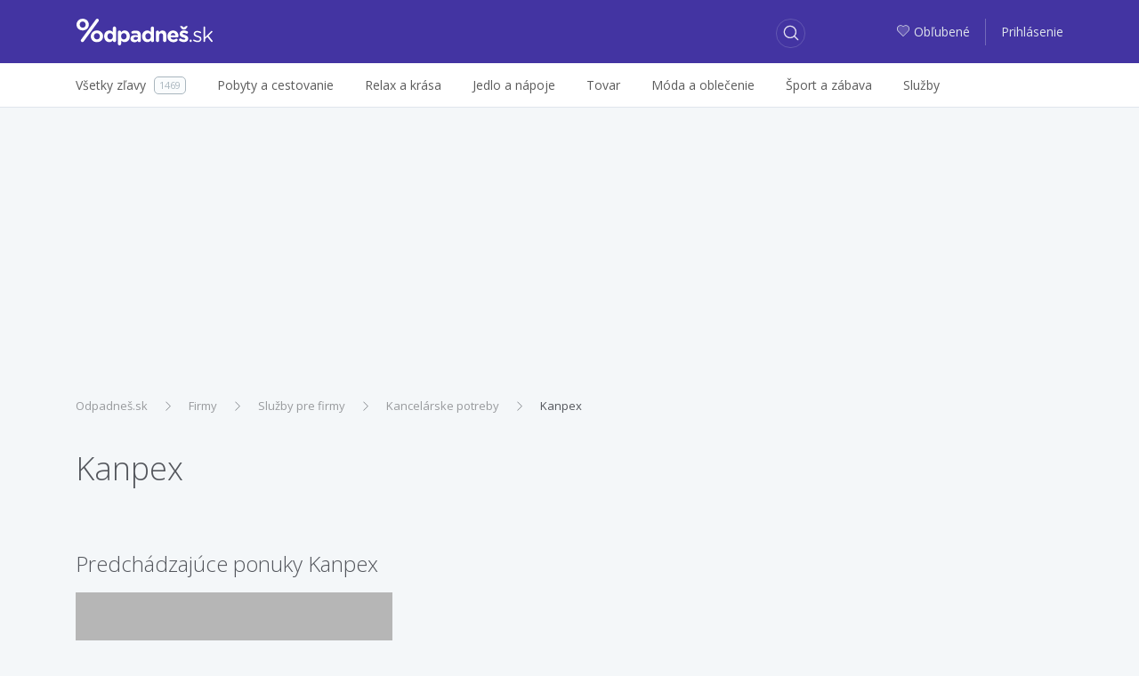

--- FILE ---
content_type: text/html; charset=utf-8
request_url: https://zlavy.odpadnes.sk/firma/kanpex
body_size: 7721
content:
<!DOCTYPE html>
<html lang="sk">
    <head>
    <script>
        _udn = "odpadnes.sk";
    </script>
    <meta charset="utf-8">
    <link rel="alternate" type="application/rss+xml" title="RSS" href="https://zlavy.odpadnes.sk/rss" />
    <link rel="alternate" type="application/rss+xml" title="RSS" href="/rss/" />
    <link rel="apple-touch-icon" sizes="57x57" href="/assets/img/apple-icon-57x57.png">
    <link rel="apple-touch-icon" sizes="60x60" href="/assets/img/apple-icon-60x60.png">
    <link rel="apple-touch-icon" sizes="72x72" href="/assets/img/apple-icon-72x72.png">
    <link rel="apple-touch-icon" sizes="76x76" href="/assets/img/apple-icon-76x76.png">
    <link rel="apple-touch-icon" sizes="114x114" href="/assets/img/apple-icon-114x114.png">
    <link rel="apple-touch-icon" sizes="120x120" href="/assets/img/apple-icon-120x120.png">
    <link rel="apple-touch-icon" sizes="144x144" href="/assets/img/apple-icon-144x144.png">
    <link rel="apple-touch-icon" sizes="152x152" href="/assets/img/apple-icon-152x152.png">
    <link rel="apple-touch-icon" sizes="180x180" href="/assets/img/apple-icon-180x180.png">
    <link rel="icon" type="image/png" sizes="192x192" href="/assets/img/android-icon-192x192.png">
    <link rel="icon" type="image/png" sizes="32x32" href="/assets/img/favicon-32x32.png">
    <link rel="icon" type="image/png" sizes="96x96" href="/assets/img/favicon-96x96.png">
    <link rel="icon" type="image/png" sizes="16x16" href="/assets/img/favicon-16x16.png">
    <link rel="chrome-webstore-item" href="https://chrome.google.com/webstore/detail/phafjdefhpmehfghagelpidmcmlplikp">
    <link rel="manifest" href="/manifest.json">
    <meta name="msapplication-TileColor" content="#ffffff">
    <meta name="msapplication-TileImage" content="/assets/img/ms-icon-144x144.png">
    <meta name="theme-color" content="#ffffff">
    <link rel="shortcut icon" href="/favicon.ico" type="image/x-icon" />
    <link rel="mask-icon" href="/assets/img/safari-pinned-tab.svg" color="#4334a1">
    <meta http-equiv="X-UA-Compatible" content="IE=edge">
    <meta http-equiv="Content-Type" content="text/html; charset=utf-8">
    <title>Kanpex | Odpadneš.sk</title>
            <link rel=dns-prefetch href="//www.google-analytics.com">
                <meta property="fb:app_id" content="280917278585190"><meta name="msapplication-TileColor" content="#ffffff"><meta name="theme-color" content="#ffffff"><meta name="msapplication-TileImage" content="/assets/img/mstile-144x144.png"><meta name="viewport" content="width=device-width,initial-scale=1,maximum-scale=1,user-scalable=no"><meta name="author" content="FoxoBoxo SK s.r.o."><meta name="msapplication-config" content="none"><meta name="description" content="Všetky zľavy z celého Slovenska na zlavy.odpadnes.sk. U nás Vám neujde žiadna zľava. Zľavy až do 90%!"><meta name="keywords" content="zlavy, zľavy, zľava, zlava, Odpadnes.sk, zlavy.odpadnes.sk, zlavy odpadnes, sme zlavy, zlavy sme"><meta name="robots" content="index,follow"><meta property="og:title" content="Kanpex | Odpadneš.sk"><meta property="og:type" content="website"><meta property="og:description" content="Všetky zľavy z celého Slovenska na zlavy.odpadnes.sk. U nás Vám neujde žiadna zľava. Zľavy až do 90%!"><meta property="og:image" content="https://zlavy.odpadnes.sk/assets/img/loga/logo_og.png">    <link href="https://fonts.googleapis.com/css?family=Open+Sans:300,400,400i,600,700" rel="stylesheet">
                        <link type="text/css" href="https://zlavy.odpadnes.sk/static/base.css?v=1762297200" rel="stylesheet" />                    <link type="text/css" href="https://zlavy.odpadnes.sk/static/default.css?v=1762297200" rel="stylesheet" />                                
    <!-- Google Tag Manager -->
	<script>(function(w,d,s,l,i){w[l]=w[l]||[];w[l].push({'gtm.start':
	new Date().getTime(),event:'gtm.js'});var f=d.getElementsByTagName(s)[0],
	j=d.createElement(s),dl=l!='dataLayer'?'&l='+l:'';j.async=true;j.src=
	'https://www.googletagmanager.com/gtm.js?id='+i+dl;f.parentNode.insertBefore(j,f);
	})(window,document,'script','dataLayer','GTM-NGZHV5');</script>
   <!-- End Google Tag Manager -->
   
    <script src="/api/modal/lang.js?v=1762297200"></script>
    <script type="text/javascript">
        var pp_gemius_identifier = '';
        if (pp_gemius_identifier != '') {
            function gemius_pending(i) {
                window[i] = window[i] || function () {
                    var x = window[i + '_pdata'] = window[i + '_pdata'] || [];
                    x[x.length] = arguments;
                };
            }

            gemius_pending('gemius_hit');
            gemius_pending('gemius_event');
            gemius_pending('pp_gemius_hit');
            gemius_pending('pp_gemius_event');
            (function (d, t) {
                try {
                    var gt = d.createElement(t), s = d.getElementsByTagName(t)[0];
                    gt.setAttribute('async', 'async');
                    gt.setAttribute('defer', 'defer');
                    gt.src = 'https://gask.hit.gemius.pl/xgemius.js';
                    s.parentNode.insertBefore(gt, s);
                } catch (e) {
                }
            })(document, 'script');
        }
    </script>
            <script>
            (function (i, s, o, g, r, a, m) {
                i['GoogleAnalyticsObject'] = r;
                i[r] = i[r] || function () {
                    (i[r].q = i[r].q || []).push(arguments);
                }, i[r].l = 1 * new Date();
                a = s.createElement(o),
                        m = s.getElementsByTagName(o)[0];
                a.async = 1;
                a.src = g;
                m.parentNode.insertBefore(a, m);
            })(window, document, 'script', 'https://www.google-analytics.com/analytics.js', 'ga');

                    ga('create', 'UA-27224489-1', 'auto');
                    ga('send', 'pageview');

        </script>
        <script>
            !function (f, b, e, v, n, t, s) {
                if (f.fbq)
                    return;
                n = f.fbq = function () {
                    n.callMethod ? n.callMethod.apply(n, arguments) : n.queue.push(arguments);
                };
                if (!f._fbq)
                    f._fbq = n;
                n.push = n;
                n.loaded = !0;
                n.version = '2.0';
                n.queue = [];
                t = b.createElement(e);
                t.async = !0;
                t.src = v;
                s = b.getElementsByTagName(e)[0];
                s.parentNode.insertBefore(t, s);
            }(window, document, 'script', 'https://connect.facebook.net/en_US/fbevents.js');
            fbq('init', '468228153309843');
            fbq('track', 'PageView');
        </script>
                <script src="https://cdn.klokantech.com/mapbox-gl-js/v0.43.0/mapbox-gl.js"></script>
    <link href="https://cdn.klokantech.com/mapbox-gl-js/v0.43.0/mapbox-gl.css" rel="stylesheet" />
</head>
    <body>
	<!-- Google Tag Manager (noscript) -->
	<noscript><iframe src="https://www.googletagmanager.com/ns.html?id=GTM-NGZHV5"
	height="0" width="0" style="display:none;visibility:hidden"></iframe></noscript>
	<!-- End Google Tag Manager (noscript) -->
        
	<script type="text/javascript">
            window.fbAsyncInit = function () {
                FB.init({
                    appId: '280917278585190',
                    xfbml: true,
                    version: 'v3.0'
                });
            };

            (function (d, s, id) {
                var js, fjs = d.getElementsByTagName(s)[0];
                if (d.getElementById(id)) {
                    return;
                }
                js = d.createElement(s);
                js.id = id;
                js.src = "//connect.facebook.net/en_US/sdk.js";
                fjs.parentNode.insertBefore(js, fjs);
            }(document, 'script', 'facebook-jssdk'));
        </script>
        <div id="fb-root"></div>

        <header>
    <div class="container">
        <div class="row">
            <div class="col-2 hidden-lg-up">
                                    <a class="btn btn-login" href="https://zlavy.odpadnes.sk/prihlasenie">
                        <span class="odp-icon-user"></span>
                    </a>
                            </div>
            <div class="col-8 col-lg-3 text-center logo">
                <a href="https://zlavy.odpadnes.sk/" class="logo" title="Odpadneš.sk"></a>
            </div>
            <div class="col-2 col-lg-5 col-xl-6">
                <a class="btn btn-search"><span class="odp-icon-search"></span></a>
            </div>
            <div class="col-12 col-sm-12 col-lg-5 col-xl-6 autocomplete">
                <form>
                    <input type="text" name="term" value=""/>
                    <input type="submit" value="submit" style="display: none;"/>
                    <a class="btn btn-search-close"><span class="odp-icon-close"></span></a>
                </form>
            </div>
            <div class="col-lg-4 col-xl-3 text-right hidden-md-down login">
                                    <a href="https://zlavy.odpadnes.sk/moje-oblubene">
                        <span class="odp-icon-heart-duo-fill"><span class="path1"></span><span class="path2"></span></span>Obľubené                    </a>
                    <span class="linkdelim"></span>
                    <a href="https://zlavy.odpadnes.sk/prihlasenie">Prihlásenie</a>
                            </div>
        </div>
    </div>
</header>
<div class="main-menu hidden-lg-up">
    <div class="container">
        <ul>
            <li class="active">
                <a data-type="deals" href="#">Všetky zľavy</a>
            </li>
            <li>
                <a data-type="cat" href="#">Kategórie</a>
            </li>
                        <li>
                                <a data-type="filter" href="#">Filter</a>
            </li>
                    </ul>
    </div>
</div>
<div class="desktop-search-results"></div>
<div class="mobile-search-results"></div>
<div class="mobile-categories-menu">
    <ul class="categories">
                    <li>
                <a href="https://zlavy.odpadnes.sk/pobyty"><span>Pobyty a cestovanie</span> <span class="odp-icon-right"></span></a>
                                    <ul>
                                                    <li>
                                <a href="https://zlavy.odpadnes.sk/pobyty-v-zahranici">
                                    <span>Pobyty v zahraničí</span>
                                    <span class="count">864</span>
                                </a>
                            </li>
                                                    <li>
                                <a href="https://zlavy.odpadnes.sk/zajazdy">
                                    <span>Zájazdy</span>
                                    <span class="count">0</span>
                                </a>
                            </li>
                                                    <li>
                                <a href="https://zlavy.odpadnes.sk/pobyty-na-slovensku">
                                    <span>Pobyty na Slovensku</span>
                                    <span class="count">304</span>
                                </a>
                            </li>
                                            </ul>
                            </li>
                    <li>
                <a href="https://zlavy.odpadnes.sk/krasa"><span>Relax a krása</span> <span class="odp-icon-right"></span></a>
                                    <ul>
                                                    <li>
                                <a href="https://zlavy.odpadnes.sk/starostlivost-o-telo">
                                    <span>Starostlivosť o telo</span>
                                    <span class="count">47</span>
                                </a>
                            </li>
                                                    <li>
                                <a href="https://zlavy.odpadnes.sk/kadernictvo">
                                    <span>Kaderníctvo </span>
                                    <span class="count">11</span>
                                </a>
                            </li>
                                                    <li>
                                <a href="https://zlavy.odpadnes.sk/kozmetika">
                                    <span>Kozmetika</span>
                                    <span class="count">26</span>
                                </a>
                            </li>
                                                    <li>
                                <a href="https://zlavy.odpadnes.sk/masaze">
                                    <span>Masáže</span>
                                    <span class="count">31</span>
                                </a>
                            </li>
                                                    <li>
                                <a href="https://zlavy.odpadnes.sk/wellness-a-spa">
                                    <span>Wellness a SPA</span>
                                    <span class="count">14</span>
                                </a>
                            </li>
                                                    <li>
                                <a href="https://zlavy.odpadnes.sk/manikura-a-pedikura">
                                    <span>Manikúra a pedikúra</span>
                                    <span class="count">6</span>
                                </a>
                            </li>
                                            </ul>
                            </li>
                    <li>
                <a href="https://zlavy.odpadnes.sk/jedlo"><span>Jedlo a nápoje</span> <span class="odp-icon-right"></span></a>
                            </li>
                    <li>
                <a href="https://zlavy.odpadnes.sk/tovar"><span>Tovar</span> <span class="odp-icon-right"></span></a>
                                    <ul>
                                                    <li>
                                <a href="https://zlavy.odpadnes.sk/casopisy-magaziny">
                                    <span>Knihy, časopisy</span>
                                    <span class="count">0</span>
                                </a>
                            </li>
                                                    <li>
                                <a href="https://zlavy.odpadnes.sk/fotografia">
                                    <span>Fotografia</span>
                                    <span class="count">19</span>
                                </a>
                            </li>
                                                    <li>
                                <a href="https://zlavy.odpadnes.sk/dom-zahrada">
                                    <span>Dom, záhrada</span>
                                    <span class="count">0</span>
                                </a>
                            </li>
                                                    <li>
                                <a href="https://zlavy.odpadnes.sk/elektronika">
                                    <span>Elektronika</span>
                                    <span class="count">0</span>
                                </a>
                            </li>
                                                    <li>
                                <a href="https://zlavy.odpadnes.sk/ostatne">
                                    <span>Ostatné</span>
                                    <span class="count">2</span>
                                </a>
                            </li>
                                                    <li>
                                <a href="https://zlavy.odpadnes.sk/hry-hracky">
                                    <span>Hry, hračky</span>
                                    <span class="count">0</span>
                                </a>
                            </li>
                                                    <li>
                                <a href="https://zlavy.odpadnes.sk/auto-moto">
                                    <span>Auto-moto</span>
                                    <span class="count">0</span>
                                </a>
                            </li>
                                                    <li>
                                <a href="https://zlavy.odpadnes.sk/darceky">
                                    <span>Darčeky</span>
                                    <span class="count">15</span>
                                </a>
                            </li>
                                                    <li>
                                <a href="https://zlavy.odpadnes.sk/zdravotne-pomocky">
                                    <span>Zdravie</span>
                                    <span class="count">1</span>
                                </a>
                            </li>
                                            </ul>
                            </li>
                    <li>
                <a href="https://zlavy.odpadnes.sk/moda"><span>Móda a oblečenie</span> <span class="odp-icon-right"></span></a>
                                    <ul>
                                                    <li>
                                <a href="https://zlavy.odpadnes.sk/doplnky">
                                    <span>Doplnky</span>
                                    <span class="count">1</span>
                                </a>
                            </li>
                                                    <li>
                                <a href="https://zlavy.odpadnes.sk/sperky">
                                    <span>Šperky</span>
                                    <span class="count">0</span>
                                </a>
                            </li>
                                                    <li>
                                <a href="https://zlavy.odpadnes.sk/oblecenie">
                                    <span>Oblečenie</span>
                                    <span class="count">0</span>
                                </a>
                            </li>
                                                    <li>
                                <a href="https://zlavy.odpadnes.sk/obuv">
                                    <span>Obuv</span>
                                    <span class="count">0</span>
                                </a>
                            </li>
                                            </ul>
                            </li>
                    <li>
                <a href="https://zlavy.odpadnes.sk/sport-a-zabava"><span>Šport a zábava</span> <span class="odp-icon-right"></span></a>
                                    <ul>
                                                    <li>
                                <a href="https://zlavy.odpadnes.sk/aquapark">
                                    <span>Aquapark </span>
                                    <span class="count">1</span>
                                </a>
                            </li>
                                                    <li>
                                <a href="https://zlavy.odpadnes.sk/adrenalin">
                                    <span>Adrenalín </span>
                                    <span class="count">30</span>
                                </a>
                            </li>
                                                    <li>
                                <a href="https://zlavy.odpadnes.sk/kultura">
                                    <span>Kultúra</span>
                                    <span class="count">7</span>
                                </a>
                            </li>
                                                    <li>
                                <a href="https://zlavy.odpadnes.sk/sport">
                                    <span>Šport</span>
                                    <span class="count">25</span>
                                </a>
                            </li>
                                                    <li>
                                <a href="https://zlavy.odpadnes.sk/kurzy">
                                    <span>Kurzy</span>
                                    <span class="count">11</span>
                                </a>
                            </li>
                                            </ul>
                            </li>
                    <li>
                <a href="https://zlavy.odpadnes.sk/sluzby"><span>Služby</span> <span class="odp-icon-right"></span></a>
                            </li>
                <!--<li><a href="https://zlavy.odpadnes.sk/na-hory" data-ga-event="Click;Nahory;Menu"  title="Na hory"><img src="/assets/img/products/na-hory-menu-logo.svg?v=1" style="width:88px;height:22px;"></a>
</li>-->
    </ul>
</div>
<div class="mobile-map-menu">
    <h2>Ponuky v okolí</h2>
    <p>Character may be manifested in the great moments, but it is made.</p>
    <div class="mapimg">
        <!--<img src="/assets/img/map-mobile.png" alt="Ponuky na mape"/>-->
    </div>
    <button class="btn btn-primary">Povoliť lokalizáciu <span class="odp-icon-right"></span>
    </button>
</div>            <div class="subheader hidden-md-down">
        <div class="container">
            <div class="row">
                <div class="col-lg-12">
                    <ul class="menu">
                        <li>
                            <a href="https://zlavy.odpadnes.sk/"><span>Všetky zľavy</span><span class="count">1469</span></a>
                        </li><li>
                                <a href="https://zlavy.odpadnes.sk/pobyty"><span>Pobyty a cestovanie</span></a>
                                                                    <div class="subm">
                                        <ul>
                                                                                            <li>
                                                    <a href="https://zlavy.odpadnes.sk/pobyty-v-zahranici">
                                                        <span>Pobyty v zahraničí</span>
                                                        <span class="count">864</span>
                                                    </a>
                                                </li>
                                                                                            <li>
                                                    <a href="https://zlavy.odpadnes.sk/zajazdy">
                                                        <span>Zájazdy</span>
                                                        <span class="count">0</span>
                                                    </a>
                                                </li>
                                                                                            <li>
                                                    <a href="https://zlavy.odpadnes.sk/pobyty-na-slovensku">
                                                        <span>Pobyty na Slovensku</span>
                                                        <span class="count">304</span>
                                                    </a>
                                                </li>
                                                                                    </ul>
                                                                            </div>
                                </li><li>
                                <a href="https://zlavy.odpadnes.sk/krasa"><span>Relax a krása</span></a>
                                                                    <div class="subm">
                                        <ul>
                                                                                            <li>
                                                    <a href="https://zlavy.odpadnes.sk/starostlivost-o-telo">
                                                        <span>Starostlivosť o telo</span>
                                                        <span class="count">47</span>
                                                    </a>
                                                </li>
                                                                                            <li>
                                                    <a href="https://zlavy.odpadnes.sk/kadernictvo">
                                                        <span>Kaderníctvo </span>
                                                        <span class="count">11</span>
                                                    </a>
                                                </li>
                                                                                            <li>
                                                    <a href="https://zlavy.odpadnes.sk/kozmetika">
                                                        <span>Kozmetika</span>
                                                        <span class="count">26</span>
                                                    </a>
                                                </li>
                                                                                            <li>
                                                    <a href="https://zlavy.odpadnes.sk/masaze">
                                                        <span>Masáže</span>
                                                        <span class="count">31</span>
                                                    </a>
                                                </li>
                                                                                            <li>
                                                    <a href="https://zlavy.odpadnes.sk/wellness-a-spa">
                                                        <span>Wellness a SPA</span>
                                                        <span class="count">14</span>
                                                    </a>
                                                </li>
                                                                                            <li>
                                                    <a href="https://zlavy.odpadnes.sk/manikura-a-pedikura">
                                                        <span>Manikúra a pedikúra</span>
                                                        <span class="count">6</span>
                                                    </a>
                                                </li>
                                                                                    </ul>
                                                                            </div>
                                </li><li>
                                <a href="https://zlavy.odpadnes.sk/jedlo"><span>Jedlo a nápoje</span></a>
                                </li><li>
                                <a href="https://zlavy.odpadnes.sk/tovar"><span>Tovar</span></a>
                                                                    <div class="subm">
                                        <ul>
                                                                                            <li>
                                                    <a href="https://zlavy.odpadnes.sk/casopisy-magaziny">
                                                        <span>Knihy, časopisy</span>
                                                        <span class="count">0</span>
                                                    </a>
                                                </li>
                                                                                            <li>
                                                    <a href="https://zlavy.odpadnes.sk/fotografia">
                                                        <span>Fotografia</span>
                                                        <span class="count">19</span>
                                                    </a>
                                                </li>
                                                                                            <li>
                                                    <a href="https://zlavy.odpadnes.sk/dom-zahrada">
                                                        <span>Dom, záhrada</span>
                                                        <span class="count">0</span>
                                                    </a>
                                                </li>
                                                                                            <li>
                                                    <a href="https://zlavy.odpadnes.sk/elektronika">
                                                        <span>Elektronika</span>
                                                        <span class="count">0</span>
                                                    </a>
                                                </li>
                                                                                            <li>
                                                    <a href="https://zlavy.odpadnes.sk/ostatne">
                                                        <span>Ostatné</span>
                                                        <span class="count">2</span>
                                                    </a>
                                                </li>
                                                                                            <li>
                                                    <a href="https://zlavy.odpadnes.sk/hry-hracky">
                                                        <span>Hry, hračky</span>
                                                        <span class="count">0</span>
                                                    </a>
                                                </li>
                                                                                            <li>
                                                    <a href="https://zlavy.odpadnes.sk/auto-moto">
                                                        <span>Auto-moto</span>
                                                        <span class="count">0</span>
                                                    </a>
                                                </li>
                                                                                            <li>
                                                    <a href="https://zlavy.odpadnes.sk/darceky">
                                                        <span>Darčeky</span>
                                                        <span class="count">15</span>
                                                    </a>
                                                </li>
                                                                                            <li>
                                                    <a href="https://zlavy.odpadnes.sk/zdravotne-pomocky">
                                                        <span>Zdravie</span>
                                                        <span class="count">1</span>
                                                    </a>
                                                </li>
                                                                                    </ul>
                                                                            </div>
                                </li><li>
                                <a href="https://zlavy.odpadnes.sk/moda"><span>Móda a oblečenie</span></a>
                                                                    <div class="subm">
                                        <ul>
                                                                                            <li>
                                                    <a href="https://zlavy.odpadnes.sk/doplnky">
                                                        <span>Doplnky</span>
                                                        <span class="count">1</span>
                                                    </a>
                                                </li>
                                                                                            <li>
                                                    <a href="https://zlavy.odpadnes.sk/sperky">
                                                        <span>Šperky</span>
                                                        <span class="count">0</span>
                                                    </a>
                                                </li>
                                                                                            <li>
                                                    <a href="https://zlavy.odpadnes.sk/oblecenie">
                                                        <span>Oblečenie</span>
                                                        <span class="count">0</span>
                                                    </a>
                                                </li>
                                                                                            <li>
                                                    <a href="https://zlavy.odpadnes.sk/obuv">
                                                        <span>Obuv</span>
                                                        <span class="count">0</span>
                                                    </a>
                                                </li>
                                                                                    </ul>
                                                                            </div>
                                </li><li>
                                <a href="https://zlavy.odpadnes.sk/sport-a-zabava"><span>Šport a zábava</span></a>
                                                                    <div class="subm">
                                        <ul>
                                                                                            <li>
                                                    <a href="https://zlavy.odpadnes.sk/aquapark">
                                                        <span>Aquapark </span>
                                                        <span class="count">1</span>
                                                    </a>
                                                </li>
                                                                                            <li>
                                                    <a href="https://zlavy.odpadnes.sk/adrenalin">
                                                        <span>Adrenalín </span>
                                                        <span class="count">30</span>
                                                    </a>
                                                </li>
                                                                                            <li>
                                                    <a href="https://zlavy.odpadnes.sk/kultura">
                                                        <span>Kultúra</span>
                                                        <span class="count">7</span>
                                                    </a>
                                                </li>
                                                                                            <li>
                                                    <a href="https://zlavy.odpadnes.sk/sport">
                                                        <span>Šport</span>
                                                        <span class="count">25</span>
                                                    </a>
                                                </li>
                                                                                            <li>
                                                    <a href="https://zlavy.odpadnes.sk/kurzy">
                                                        <span>Kurzy</span>
                                                        <span class="count">11</span>
                                                    </a>
                                                </li>
                                                                                    </ul>
                                                                            </div>
                                </li><li>
                                <a href="https://zlavy.odpadnes.sk/sluzby"><span>Služby</span></a>
                                </li>                        <hr>
                        <div class="overlayAll"></div>
                    </ul>
                </div>
            </div>
        </div>
    </div>
        <div class="container">
            <div class="z2">
    <ol class="breadcrumb"><li class="breadcrumb-item"><a href="https://zlavy.odpadnes.sk/" title="Odpadneš.sk">Odpadneš.sk</a></li><li class="breadcrumb-item"><a href="https://zlavy.odpadnes.sk/firmy" title="Firmy">Firmy</a></li><li class="breadcrumb-item"><a href="https://zlavy.odpadnes.sk/firmy/sluzby-pre-firmy" title="Služby pre firmy">Služby pre firmy</a></li><li class="breadcrumb-item"><a href="https://zlavy.odpadnes.sk/firmy/kancelarske-potreby/kancelarske-potreby" title="Kancelárske potreby">Kancelárske potreby</a></li><li class="breadcrumb-item active"><a href="https://zlavy.odpadnes.sk/firma/kanpex" title="Kanpex">Kanpex</a></li></ol><script type="application/ld+json">{"@context":"http://schema.org","@type":"BreadcrumbList","itemListElement":[{"@type":"ListItem","position":1,"item":{"@id":"https://zlavy.odpadnes.sk/","name":"Odpadneš.sk"}}, {"@type":"ListItem","position":2,"item":{"@id":"https://zlavy.odpadnes.sk/firmy","name":"Firmy"}}, {"@type":"ListItem","position":3,"item":{"@id":"https://zlavy.odpadnes.sk/firmy/sluzby-pre-firmy","name":"Služby pre firmy"}}, {"@type":"ListItem","position":4,"item":{"@id":"https://zlavy.odpadnes.sk/firmy/kancelarske-potreby/kancelarske-potreby","name":"Kancelárske potreby"}}, {"@type":"ListItem","position":5,"item":{"@id":"https://zlavy.odpadnes.sk/firma/kanpex","name":"Kanpex"}}]}</script>    <div class="row">
        <div class="col-12 col-md-8 col-lg-9">
            <h1>Kanpex</h1>
                    </div>
        <div class="col-12 col-md-4 col-lg-3 mt10">
                    </div>
    </div>

    <div style="margin-top:45px;">
        <div class="dealsList">
                            <h2 class="lt fs24">Predchádzajúce ponuky Kanpex</h2>
                <div class="ms-full one-row">
                                            <div class="ms deal2" id="deal510778" data-id="510778">
    <div class="con">
        <a href="https://zlavy.odpadnes.sk/510778-puzdro-na-vizitky-pero-a-vizitkar-spisovka.html" class="">
            <div class="image">
                                    <span class="odp-icon-img"></span>
                
            </div>
        </a>
        <div class="dealinfo">
            <div class="lnks float-left">
                                    <span><a href="https://zlavy.odpadnes.sk/slovensko" title="Zľavy na Slovensku">Slovensko</a></span>
                                                    <span><a href="https://zlavy.odpadnes.sk/ostatne">Ostatné</a></span>
                            </div>
                                                    <div class="clearfix"></div>
            <a href="https://zlavy.odpadnes.sk/510778-puzdro-na-vizitky-pero-a-vizitkar-spisovka.html" class="">
                <div class="title">
                    <span>Puzdro na vizitky, pero a vizitkár, spisovka</span>
                </div>
            </a>
            <div class="smart ">
                                                                    <a class="firm" href="https://zlavy.odpadnes.sk/firma/kanpex">Kanpex</a>
                
                <div class="clearfix"></div>
            </div>
            <div class="price">
                                    <span class="orig">18 &euro;</span>
                                <span class="final">6,99 &euro;</span>
                
                                    <span class="discount" title="Zľava: 61 %">61</span>
                                <div class="clearfix"></div>
            </div>
            <a href="https://zlavy.odpadnes.sk/510778-puzdro-na-vizitky-pero-a-vizitkar-spisovka.html" class=" btn btn-success">
                Zobraziť viac <span class="odp-icon-right"></span>
            </a>
                    </div>
    </div>
        <div class="flags">
                                    <div class="discount pulse2">61</div>
                        </div>
    </div>
                                    </div>
                    </div>
    </div>
    <div class="clearfix"></div>
            <span class="lt fs24">Poloha</span>
        <div class="map_block mt20">
            <div class="map_data hidden-xs-down">
                <div class="mb10">
                    <span class="odp-icon-pin-duo">
                        <span class="path1"></span><span class="path2"></span><span class="path3"></span><span class="path4"></span><span class="path5"></span><span class="path6"></span><span class="path7"></span>
                    </span>
                    <strong>Kanpex</strong>
                </div>
                <div>Vajnorská 108</div>
                <div>Bratislava, 831 04</div>
                                    <div>0915 750 305</div>
                                <div>&nbsp;</div>
                                    <div><a href="/cdn-cgi/l/email-protection#4b202a253b2e330b202a253b2e33653820" target="_blank"><span class="__cf_email__" data-cfemail="f8939996889d80b8939996889d80d68b93">[email&#160;protected]</span></a></div>
                                                    <div><a href="http://www.kanpex.sk" target="_blank">http://www.kanpex.sk</a></div>
                            </div>

            <div id="map" style="height:415px;position: relative; overflow: hidden;"></div>
        </div>
        <div class="clearfix"></div>
    </div>
<script data-cfasync="false" src="/cdn-cgi/scripts/5c5dd728/cloudflare-static/email-decode.min.js"></script><script>
mapboxgl.accessToken = 'pk.eyJ1Ijoib2RwYWRuZXMiLCJhIjoiY2pzMWdjMDFsMDNiZDQ0bzJubWYyNnkwYyJ9.ye6biUjMTk4ljMQXjpMaPA';
var map = new mapboxgl.Map({
      container: 'map',
      style: 'https://api.maptiler.com/maps/basic/style.json?key=TirA04Gyvw6I7McWQUSK',
      center: [17.14624, 48.1766],
      zoom: 15
    });
    map.addControl(new mapboxgl.NavigationControl(), 'top-left');
    var el = document.createElement('div');
    el.className = 'gl-marker';
    new mapboxgl.Marker(el).setLngLat([17.14624, 48.1766]).addTo(map);
</script>
<script type="application/ld+json">
    { "@context": "http://schema.org",
    "@type": "Organization",
    "name": "Kanpex"
    }
</script>
            <div class="mt30">
                <script async src="https://pagead2.googlesyndication.com/pagead/js/adsbygoogle.js?client=ca-pub-2931097405759389"
     crossorigin="anonymous"></script>
<!-- Responsive Ads -->
<ins class="adsbygoogle"
     style="display:block"
     data-ad-client="ca-pub-2931097405759389"
     data-ad-slot="6304428869"
     data-ad-format="auto"
     data-full-width-responsive="true"></ins>
<script>
     (adsbygoogle = window.adsbygoogle || []).push({});
</script>
            </div>
        </div>
        <div class="overlayall"></div>
        <footer>
    <div class="block1">
        <div class="container">
                        <div id="carouselExampleSlidesOnly" class="carousel slide stats hidden-sm-up" data-ride="carousel">
                <div class="carousel-inner" role="listbox">
                    <div class="carousel-item active">
                        <div class="carousel-caption">
                                                            <div class="info">vďaka nám ste ušetrili</div>
                                <div class="fs24 ft-blue bd">107 mil. &euro;</div>
                                                    </div>
                        <div class="img img1"></div>
                    </div>
                    <div class="carousel-item">
                        <div class="carousel-caption">
                                                            <div class="info">počet ponúk</div>
                                <div class="fs24 ft-blue bd">9 446</div>
                                                    </div>
                        <div class="img img2"></div>
                    </div>
                    <div class="carousel-item">
                        <div class="carousel-caption">
                                                            <div class="info">nákupov na Odpadneš</div>
                                <div class="fs24 ft-blue bd">877 870</div>
                                                    </div>
                        <div class="img img3"></div>
                    </div>

                </div>
            </div>

            <div class="row text-center stats hidden-xs-down">
                <div class="col-12 col-sm-4 text-center">
                    <div class="ma">
                        <div class="img img1 float-lg-left"></div>
                                                    <div class="info">vďaka nám ste ušetrili</div>
                            <div class="fs24 ft-blue bd">107 mil. &euro;</div>
                                            </div>
                </div>
                <div class="col-12 col-sm-4 text-center">
                    <div class="ma">
                        <div class="img img2 float-lg-left"></div>
                                                    <div class="info">počet ponúk</div>
                            <div class="fs24 ft-blue bd">9 446</div>
                                            </div>
                </div>
                <div class="col-12 col-sm-4 float-right">
                    <div class="ma">
                        <div class="img img3 float-lg-left"></div>
                                                    <div class="info">nákupov na Odpadneš</div>
                            <div class="fs24 ft-blue bd">877 870</div>
                                            </div>
                </div>
                <div class="clearfix"></div>
            </div>
            <hr class="hidden-xs-down" />
            <div class="row links">
                <div class="col-12 col-md-3 hidden-xs-down">
                    <img alt="Odpadneš.sk" class="lazy" width="160" height="32" data-original="/assets/img/odpadnes-logo-footer-zlavy.png" src="[data-uri]" />
                    <div class="desc">Vyhľadávač zliav zlavy.odpadnes.sk ponúka všetky dostupné zľavy a akcie na jednom mieste.</div>
                </div>
                <div class="col-xl-1 hidden-lg-down"></div>
                <div class="col-12 col-sm-6 col-md-3 col-xl-2">
                    <div class="title fs16 sb hidden-xs-down">O nás</div>
                    <div class="title fs16 sb hidden-sm-up" onclick="copen(this);">O nás</div>
                    <a href="https://zlavy.odpadnes.sk/kontakt">Kontakty</a>
                    <a href="https://zlavy.odpadnes.sk/pre-media">Pre média</a>
                    <a href="https://zlavy.odpadnes.sk/reklama">Reklama</a>
                    <a href="https://letakovo.odpadnes.sk/" target="_blank">Letáky</a>
                </div>
                <div class="col-12 col-sm-6 col-md-3 col-xl-2">
                    <div class="title fs16 sb hidden-xs-down">Pre zákazníkov</div>
                    <div class="title fs16 sb hidden-sm-up" onclick="copen(this);">Pre zákazníkov</div>
                    <a href="https://zlavy.odpadnes.sk/casto-kladene-otazky">Často kladené otázky</a>
                    <a href="https://zlavy.odpadnes.sk/tematicke-dni">Tematické dni</a>
                    <a href="https://zlavy.odpadnes.sk/firmy">Firmy</a>
                    <a href="https://zlavy.odpadnes.sk/sitemap">Mapa webu</a>
                </div>
                <div class="col-xl-1 hidden-lg-down"></div>
                <div class="col-12 col-md-3">
                    <div class="title fs16 sb hidden-xs-down">Kontaktujte nás</div>
                    <div class="title fs16 sb hidden-sm-up" onclick="copen(this);">Kontaktujte nás</div>
                    <a href="tel:+421232117675">Infolinka 02/3211 7675</a>
                    <a href="/cdn-cgi/l/email-protection#d2b9bdbca6b3b9a692bdb6a2b3b6bcb7a1fca1b9"><span class="__cf_email__" data-cfemail="7c171312081d17083c13180c1d1812190f520f17">[email&#160;protected]</span></a>
                    <div class="clearfix"></div>
                    <a href="https://www.facebook.com/Odpadnes.sk" target="_blank" class="footer-facebook-link">
                        <div class="float-left odp-icon-facebook fs32"></div>
                        <div class="float-left odp-icon-facebook-duo fs32">
                            <span class="path1"></span><span class="path2"></span><span class="path3"></span>
                        </div>
                        <div>Odpadneš.sk</div>
                    </a>
                </div>
                <div class="clearfix"></div>
            </div>
        </div>
    </div>
    <div class="block2">
        <div class="container">
                                <div class="text-center copy">
                                        Copyright &copy; 2010 - 2025 FoxoBoxo SK, s.r.o. | Všetky práva vyhradené                    | <a href="https://zlavy.odpadnes.sk/podmienky-pouzivania">Podmienky používania</a>
                    | <a href="https://zlavy.odpadnes.sk/ochrana-osobnych-udajov">Ochrana osobných údajov</a>
                    </div>
            </div>
        </div>
</footer>

        <script data-cfasync="false" src="/cdn-cgi/scripts/5c5dd728/cloudflare-static/email-decode.min.js"></script><script type="text/javascript">
            var lang = 'sk';
        </script>
        <script type="text/javascript" src="https://zlavy.odpadnes.sk/static/base.js?v=1762297200"></script><script type="text/javascript" src="https://zlavy.odpadnes.sk/static/default.js?v=1762297200"></script>        
        <script type="text/javascript">
            $(function () {
                user.setStatus(false);
                $("img.lazy").lazyload({
                    threshold: 200,
                    effect: 'fadeIn',
                    load: function () {
                        $(this).addClass('loaded');
                    }
                });

                
            });
        </script>
    <script defer src="https://static.cloudflareinsights.com/beacon.min.js/vcd15cbe7772f49c399c6a5babf22c1241717689176015" integrity="sha512-ZpsOmlRQV6y907TI0dKBHq9Md29nnaEIPlkf84rnaERnq6zvWvPUqr2ft8M1aS28oN72PdrCzSjY4U6VaAw1EQ==" data-cf-beacon='{"version":"2024.11.0","token":"01df334ea9734f30824e3dfefc101cf6","r":1,"server_timing":{"name":{"cfCacheStatus":true,"cfEdge":true,"cfExtPri":true,"cfL4":true,"cfOrigin":true,"cfSpeedBrain":true},"location_startswith":null}}' crossorigin="anonymous"></script>
</body>
</html>


--- FILE ---
content_type: text/html; charset=utf-8
request_url: https://www.google.com/recaptcha/api2/aframe
body_size: 183
content:
<!DOCTYPE HTML><html><head><meta http-equiv="content-type" content="text/html; charset=UTF-8"></head><body><script nonce="a5_k01vO1RTEEhUpSl9-pQ">/** Anti-fraud and anti-abuse applications only. See google.com/recaptcha */ try{var clients={'sodar':'https://pagead2.googlesyndication.com/pagead/sodar?'};window.addEventListener("message",function(a){try{if(a.source===window.parent){var b=JSON.parse(a.data);var c=clients[b['id']];if(c){var d=document.createElement('img');d.src=c+b['params']+'&rc='+(localStorage.getItem("rc::a")?sessionStorage.getItem("rc::b"):"");window.document.body.appendChild(d);sessionStorage.setItem("rc::e",parseInt(sessionStorage.getItem("rc::e")||0)+1);localStorage.setItem("rc::h",'1762370671343');}}}catch(b){}});window.parent.postMessage("_grecaptcha_ready", "*");}catch(b){}</script></body></html>

--- FILE ---
content_type: image/svg+xml
request_url: https://zlavy.odpadnes.sk/assets/img/odpadnes-logo-white.svg
body_size: 1633
content:
<?xml version="1.0" encoding="utf-8"?>
<!-- Generator: Adobe Illustrator 19.0.0, SVG Export Plug-In . SVG Version: 6.00 Build 0)  -->
<svg version="1.1" id="Isolation_Mode" xmlns="http://www.w3.org/2000/svg" xmlns:xlink="http://www.w3.org/1999/xlink" x="0px"
	 y="0px" viewBox="12 110.3 286.3 56.5" style="enable-background:new 12 110.3 286.3 56.5;" xml:space="preserve">
<style type="text/css">
	.st0{fill:#FFFFFF;}
</style>
<g>
	<g>
		<path class="st0" d="M42,147.7L42,147.7c0-6.9,5.5-12.5,13-12.5c7.4,0,12.9,5.5,12.9,12.3v0.1c0,6.9-5.5,12.4-13,12.4
			C47.4,160.1,42,154.6,42,147.7 M61.1,147.7L61.1,147.7c0-3.6-2.5-6.7-6.3-6.7c-3.9,0-6.2,3-6.2,6.5v0.1c0,3.5,2.5,6.6,6.3,6.6
			C58.8,154.2,61.1,151.2,61.1,147.7"/>
	</g>
	<g>
		<path class="st0" d="M12,122.9L12,122.9c0-6.9,5.5-12.5,13-12.5c7.4,0,12.9,5.5,12.9,12.3v0.1c0,6.9-5.5,12.4-13,12.4
			C17.5,135.2,12,129.8,12,122.9 M31.2,122.9L31.2,122.9c0-3.6-2.5-6.7-6.3-6.7c-3.9,0-6.2,3-6.2,6.5v0.1c0,3.5,2.5,6.6,6.3,6.6
			S31.2,126.4,31.2,122.9"/>
	</g>
	<g>
		<path class="st0" d="M95.2,156.4c0,1.9-1.5,3.4-3.4,3.4s-3.4-1.5-3.4-3.4v-0.3c-1.6,2.2-3.9,3.9-7.4,3.9
			c-5.6,0-10.9-4.4-10.9-12.3v-0.1c0-8,5.2-12.3,10.9-12.3c3.6,0,5.8,1.6,7.4,3.6v-8.6c0-1.9,1.5-3.4,3.4-3.4s3.4,1.5,3.4,3.4V156.4
			z M76.9,147.6L76.9,147.6c0,4.1,2.7,6.7,5.8,6.7s5.8-2.6,5.8-6.6v-0.1c0-4-2.6-6.6-5.8-6.6S76.9,143.6,76.9,147.6"/>
	</g>
	<g>
		<path class="st0" d="M99,138.8c0-1.9,1.5-3.4,3.4-3.4s3.4,1.5,3.4,3.4v0.3c1.6-2.2,3.9-3.9,7.4-3.9c5.6,0,10.9,4.4,10.9,12.3v0.1
			c0,8-5.2,12.3-10.9,12.3c-3.6,0-5.8-1.6-7.4-3.6v7.1c0,1.9-1.5,3.4-3.4,3.4s-3.4-1.5-3.4-3.4V138.8z M117.3,147.6L117.3,147.6
			c0-4.1-2.7-6.7-5.8-6.7c-3.2,0-5.8,2.6-5.8,6.6v0.1c0,4,2.6,6.6,5.8,6.6C114.7,154.2,117.3,151.7,117.3,147.6"/>
	</g>
	<g>
		<path class="st0" d="M125.4,152.7L125.4,152.7c0-5.3,4-7.7,9.6-7.7c2.4,0,4.1,0.4,5.8,1v-0.4c0-2.8-1.7-4.4-5.1-4.4
			c-1.9,0-3.4,0.3-4.7,0.7c-0.4,0.1-0.7,0.2-1,0.2c-1.6,0-2.8-1.2-2.8-2.8c0-1.2,0.8-2.2,1.8-2.6c2.1-0.8,4.5-1.2,7.6-1.2
			c3.7,0,6.4,1,8.1,2.7c1.8,1.8,2.6,4.4,2.6,7.6v10.9c0,1.8-1.5,3.3-3.3,3.3c-2,0-3.3-1.4-3.3-2.8l0,0c-1.6,1.8-3.9,3-7.2,3
			C129.1,159.9,125.4,157.4,125.4,152.7 M141,151.1v-1.2c-1.2-0.5-2.7-0.9-4.3-0.9c-2.9,0-4.7,1.2-4.7,3.3v0.1
			c0,1.8,1.5,2.9,3.7,2.9C138.9,155.2,141,153.6,141,151.1"/>
	</g>
	<g>
		<path class="st0" d="M175,156.4c0,1.9-1.5,3.4-3.4,3.4s-3.4-1.5-3.4-3.4v-0.3c-1.6,2.2-3.9,3.9-7.4,3.9c-5.6,0-10.9-4.4-10.9-12.3
			v-0.1c0-8,5.2-12.3,10.9-12.3c3.6,0,5.8,1.6,7.4,3.6v-8.6c0-1.9,1.5-3.4,3.4-3.4s3.4,1.5,3.4,3.4V156.4z M156.7,147.6L156.7,147.6
			c0,4.1,2.7,6.7,5.8,6.7c3.2,0,5.8-2.6,5.8-6.6v-0.1c0-4-2.6-6.6-5.8-6.6C159.4,141,156.7,143.6,156.7,147.6"/>
	</g>
	<g>
		<path class="st0" d="M178.9,138.8c0-1.9,1.5-3.4,3.4-3.4s3.4,1.5,3.4,3.4v0.3c1.6-2,3.6-3.8,7-3.8c5.1,0,8.1,3.4,8.1,8.9v12.2
			c0,1.9-1.5,3.4-3.4,3.4s-3.4-1.5-3.4-3.4v-10.2c0-3.2-1.5-4.9-4.1-4.9s-4.2,1.6-4.2,4.9v10.2c0,1.9-1.5,3.4-3.4,3.4
			s-3.4-1.5-3.4-3.4L178.9,138.8L178.9,138.8z"/>
	</g>
	<g>
		<path class="st0" d="M215.7,160.1c-7.2,0-12.5-5-12.5-12.3v-0.1c0-6.8,4.9-12.4,11.8-12.4c8,0,11.5,6.5,11.5,11.5
			c0,2-1.4,3.2-3.2,3.2h-13.4c0.7,3.1,2.8,4.7,5.8,4.7c1.9,0,3.4-0.6,4.8-1.6c0.5-0.4,0.9-0.5,1.6-0.5c1.5,0,2.6,1.2,2.6,2.7
			c0,0.9-0.4,1.6-0.9,2C221.9,158.9,219.2,160.1,215.7,160.1 M220.1,145.7c-0.4-3-2.2-5.1-5-5.1s-4.6,2-5.2,5.1H220.1z"/>
	</g>
	<g>
		<path class="st0" d="M228.8,157.2c-0.7-0.4-1.3-1.2-1.3-2.3c0-1.5,1.2-2.7,2.7-2.7c0.5,0,1,0.1,1.3,0.4c2.3,1.4,4.5,2.1,6.5,2.1
			s2.8-0.7,2.8-1.8v-0.1c0-1.5-2.3-2-4.9-2.8c-3.3-1-7.1-2.5-7.1-7.2v-0.1c0-4.9,3.9-7.6,8.7-7.6c2.5,0,5.1,0.7,7.4,1.8
			c1,0.5,1.6,1.4,1.6,2.5c0,1.5-1.2,2.7-2.7,2.7c-0.5,0-0.8-0.1-1.2-0.3c-1.9-0.9-3.7-1.5-5.2-1.5c-1.6,0-2.5,0.7-2.5,1.6v0.1
			c0,1.3,2.3,2,4.9,2.9c3.3,1.1,7.2,2.7,7.2,7.1v0.1c0,5.3-4,7.7-9.1,7.7C234.9,159.9,231.7,159.1,228.8,157.2 M239.9,127.3
			c1.5-1.2,2.6-1.5,4.1-1.5c0.8,0,1.5,0.4,1.5,1.1c0,0.4-0.4,0.9-0.7,1.3l-2.8,3.6c-0.8,0.9-1.6,1.5-3.2,1.5h-2.1
			c-1.6,0-2.4-0.6-3.2-1.5l-2.8-3.6c-0.3-0.4-0.7-0.9-0.7-1.3c0-0.7,0.7-1.1,1.6-1.1c1.5,0,2.6,0.3,4.1,1.5l2.1,1.7L239.9,127.3z"/>
	</g>
	<g>
		<path class="st0" d="M252,154.6c1.2,0,2.1,0.9,2.1,2.1v0.9c0,1.2-0.9,2.1-2.1,2.1c-1.2,0-2.1-0.9-2.1-2.1v-0.9
			C249.9,155.4,250.8,154.6,252,154.6"/>
	</g>
	<g>
		<path class="st0" d="M257.8,157.1c-0.3-0.2-0.6-0.7-0.6-1.2c0-0.8,0.7-1.5,1.5-1.5c0.3,0,0.6,0.1,0.8,0.3c2.4,1.6,4.8,2.4,7.3,2.4
			c2.8,0,4.8-1.4,4.8-3.7l0,0c0-2.3-2.7-3.2-5.7-4.1c-3.6-1-7.6-2.3-7.6-6.5v-0.1c0-4,3.3-6.6,7.8-6.6c2.5,0,5.1,0.8,7.3,2
			c0.4,0.3,0.8,0.8,0.8,1.4c0,0.8-0.7,1.5-1.5,1.5c-0.3,0-0.6-0.1-0.8-0.2c-2-1.1-4.1-1.8-6-1.8c-2.7,0-4.5,1.4-4.5,3.3v0.1
			c0,2.2,2.9,3,5.9,4c3.6,1.1,7.4,2.5,7.4,6.6v0.1c0,4.4-3.6,6.9-8.2,6.9C263.8,159.9,260.3,158.9,257.8,157.1"/>
	</g>
	<g>
		<path class="st0" d="M279,128.5c0-0.9,0.8-1.7,1.7-1.7c1,0,1.7,0.8,1.7,1.7v21.1l12.5-12.7c0.4-0.4,0.8-0.7,1.3-0.7
			c0.9,0,1.6,0.8,1.6,1.6c0,0.5-0.2,0.9-0.7,1.3l-7.5,7.4l8.2,10.4c0.3,0.4,0.4,0.7,0.4,1.2c0,0.9-0.7,1.6-1.6,1.6
			c-0.6,0-1-0.2-1.5-0.8l-8-10.1l-4.8,4.7v4.4c0,1-0.7,1.7-1.7,1.7s-1.7-0.8-1.7-1.7v-29.4H279z"/>
	</g>
	<g>
		<path class="st0" d="M21.8,154.4l31-42.5c0.6-0.9,1.7-1.5,2.8-1.5c1.8,0,3.3,1.5,3.3,3.3c0,0.9-0.3,1.6-0.8,2.2l-31,42.5
			c-0.6,0.9-1.7,1.5-2.8,1.5c-1.8,0-3.3-1.5-3.3-3.3C21,155.8,21.4,155.1,21.8,154.4"/>
	</g>
</g>
</svg>


--- FILE ---
content_type: image/svg+xml
request_url: https://zlavy.odpadnes.sk/assets/img/map-pin.svg
body_size: 42
content:
<?xml version="1.0" encoding="utf-8"?>
<!-- Generator: Adobe Illustrator 19.0.0, SVG Export Plug-In . SVG Version: 6.00 Build 0)  -->
<svg version="1.1" id="Layer_4" xmlns="http://www.w3.org/2000/svg" xmlns:xlink="http://www.w3.org/1999/xlink" x="0px" y="0px"
	 viewBox="0 0 36.5 43.8" style="enable-background:new 0 0 36.5 43.8;" xml:space="preserve">
<style type="text/css">
	.st0{fill:#4F4798;}
	.st1{fill:#FFFFFF;}
</style>
<g id="XMLID_14_">
	<g id="XMLID_612_">
		<path id="XMLID_613_" class="st0" d="M30.3,6c-0.3-0.3-0.7-0.6-1-0.9c0,0,0,0,0,0c-3.2-2.7-7.1-4.1-11-4.1c-4.4,0-8.7,1.7-12,5.1
			c-6.6,6.8-6.6,17.8,0,24.6l12,12.3l12-12.3c0.4-0.4,0.7-0.8,1.1-1.2c0,0,0,0,0,0C36.9,22.5,36.5,12.4,30.3,6z"/>
	</g>
	<g id="XMLID_573_">
		<path id="XMLID_627_" class="st1" d="M18.3,11.3c-1.9,0-3.6,0.7-5,2.1c-2.7,2.7-2.7,7.2,0,9.9c1.2,1.2,2.7,1.9,4.3,2c0,0,0,0,0,0
			c0.2,0,0.4,0,0.6,0c1.9,0,3.6-0.7,5-2.1c1.3-1.3,2.1-3.1,2.1-4.9s-0.7-3.6-2.1-4.9C21.9,12,20.1,11.3,18.3,11.3z"/>
	</g>
</g>
</svg>
